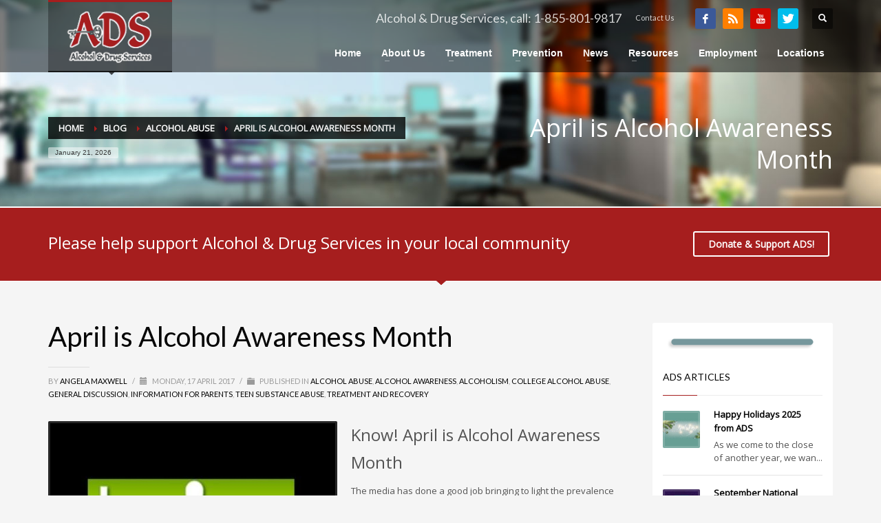

--- FILE ---
content_type: text/html; charset=UTF-8
request_url: https://adsyes.org/general-discussion/april-is-alcohol-awareness-month/
body_size: 16535
content:
<!DOCTYPE html>
<html lang="en">
<head>
<meta charset="UTF-8"/>
<meta name="twitter:widgets:csp" content="on"/>
<link rel="profile" href="http://gmpg.org/xfn/11"/>
<link rel="pingback" href="https://adsyes.org/xmlrpc.php"/>

<title>April is Alcohol Awareness Month &#8211; Alcohol and Drug Services (ADS)</title>
<meta name='robots' content='max-image-preview:large' />
<link rel='dns-prefetch' href='//platform.twitter.com' />
<link rel='dns-prefetch' href='//fonts.googleapis.com' />
<link rel='dns-prefetch' href='//s.w.org' />
<link rel="alternate" type="application/rss+xml" title="Alcohol and Drug Services (ADS) &raquo; Feed" href="https://adsyes.org/feed/" />
<link rel="alternate" type="application/rss+xml" title="Alcohol and Drug Services (ADS) &raquo; Comments Feed" href="https://adsyes.org/comments/feed/" />
<link rel="alternate" type="application/rss+xml" title="Alcohol and Drug Services (ADS) &raquo; April is Alcohol Awareness Month Comments Feed" href="https://adsyes.org/general-discussion/april-is-alcohol-awareness-month/feed/" />
<script type="text/javascript">
window._wpemojiSettings = {"baseUrl":"https:\/\/s.w.org\/images\/core\/emoji\/14.0.0\/72x72\/","ext":".png","svgUrl":"https:\/\/s.w.org\/images\/core\/emoji\/14.0.0\/svg\/","svgExt":".svg","source":{"concatemoji":"https:\/\/adsyes.org\/wp-includes\/js\/wp-emoji-release.min.js?ver=6.0.11"}};
/*! This file is auto-generated */
!function(e,a,t){var n,r,o,i=a.createElement("canvas"),p=i.getContext&&i.getContext("2d");function s(e,t){var a=String.fromCharCode,e=(p.clearRect(0,0,i.width,i.height),p.fillText(a.apply(this,e),0,0),i.toDataURL());return p.clearRect(0,0,i.width,i.height),p.fillText(a.apply(this,t),0,0),e===i.toDataURL()}function c(e){var t=a.createElement("script");t.src=e,t.defer=t.type="text/javascript",a.getElementsByTagName("head")[0].appendChild(t)}for(o=Array("flag","emoji"),t.supports={everything:!0,everythingExceptFlag:!0},r=0;r<o.length;r++)t.supports[o[r]]=function(e){if(!p||!p.fillText)return!1;switch(p.textBaseline="top",p.font="600 32px Arial",e){case"flag":return s([127987,65039,8205,9895,65039],[127987,65039,8203,9895,65039])?!1:!s([55356,56826,55356,56819],[55356,56826,8203,55356,56819])&&!s([55356,57332,56128,56423,56128,56418,56128,56421,56128,56430,56128,56423,56128,56447],[55356,57332,8203,56128,56423,8203,56128,56418,8203,56128,56421,8203,56128,56430,8203,56128,56423,8203,56128,56447]);case"emoji":return!s([129777,127995,8205,129778,127999],[129777,127995,8203,129778,127999])}return!1}(o[r]),t.supports.everything=t.supports.everything&&t.supports[o[r]],"flag"!==o[r]&&(t.supports.everythingExceptFlag=t.supports.everythingExceptFlag&&t.supports[o[r]]);t.supports.everythingExceptFlag=t.supports.everythingExceptFlag&&!t.supports.flag,t.DOMReady=!1,t.readyCallback=function(){t.DOMReady=!0},t.supports.everything||(n=function(){t.readyCallback()},a.addEventListener?(a.addEventListener("DOMContentLoaded",n,!1),e.addEventListener("load",n,!1)):(e.attachEvent("onload",n),a.attachEvent("onreadystatechange",function(){"complete"===a.readyState&&t.readyCallback()})),(e=t.source||{}).concatemoji?c(e.concatemoji):e.wpemoji&&e.twemoji&&(c(e.twemoji),c(e.wpemoji)))}(window,document,window._wpemojiSettings);
</script>
<style type="text/css">
img.wp-smiley,
img.emoji {
	display: inline !important;
	border: none !important;
	box-shadow: none !important;
	height: 1em !important;
	width: 1em !important;
	margin: 0 0.07em !important;
	vertical-align: -0.1em !important;
	background: none !important;
	padding: 0 !important;
}
</style>
	<link rel='stylesheet' id='jquery.bxslider-css'  href='//adsyes.org/wp-content/plugins/testimonials-widget/includes/libraries/testimonials-widget/includes/libraries/bxslider-4/dist/jquery.bxslider.css?ver=6.0.11' type='text/css' media='all' />
<link rel='stylesheet' id='Axl_Testimonials_Widget-css'  href='//adsyes.org/wp-content/plugins/testimonials-widget/includes/libraries/testimonials-widget/assets/css/testimonials-widget.css?ver=6.0.11' type='text/css' media='all' />
<link rel='stylesheet' id='Axl_Testimonials_Widget_Premium-css'  href='//adsyes.org/wp-content/plugins/testimonials-widget/assets/css/testimonials-widget-premium.css?ver=6.0.11' type='text/css' media='all' />
<link rel='stylesheet' id='testimonials-widget-premium-form-css'  href='//adsyes.org/wp-content/plugins/testimonials-widget/assets/css/testimonials-widget-premium-form.css?ver=6.0.11' type='text/css' media='all' />
<link rel='stylesheet' id='zn_all_g_fonts-css'  href='//fonts.googleapis.com/css?family=Nova+Mono%3A%7COpen+Sans%3A%7CLato%3A&#038;ver=6.0.11' type='text/css' media='all' />
<link rel='stylesheet' id='wp-block-library-css'  href='https://adsyes.org/wp-includes/css/dist/block-library/style.min.css?ver=6.0.11' type='text/css' media='all' />
<style id='global-styles-inline-css' type='text/css'>
body{--wp--preset--color--black: #000000;--wp--preset--color--cyan-bluish-gray: #abb8c3;--wp--preset--color--white: #ffffff;--wp--preset--color--pale-pink: #f78da7;--wp--preset--color--vivid-red: #cf2e2e;--wp--preset--color--luminous-vivid-orange: #ff6900;--wp--preset--color--luminous-vivid-amber: #fcb900;--wp--preset--color--light-green-cyan: #7bdcb5;--wp--preset--color--vivid-green-cyan: #00d084;--wp--preset--color--pale-cyan-blue: #8ed1fc;--wp--preset--color--vivid-cyan-blue: #0693e3;--wp--preset--color--vivid-purple: #9b51e0;--wp--preset--gradient--vivid-cyan-blue-to-vivid-purple: linear-gradient(135deg,rgba(6,147,227,1) 0%,rgb(155,81,224) 100%);--wp--preset--gradient--light-green-cyan-to-vivid-green-cyan: linear-gradient(135deg,rgb(122,220,180) 0%,rgb(0,208,130) 100%);--wp--preset--gradient--luminous-vivid-amber-to-luminous-vivid-orange: linear-gradient(135deg,rgba(252,185,0,1) 0%,rgba(255,105,0,1) 100%);--wp--preset--gradient--luminous-vivid-orange-to-vivid-red: linear-gradient(135deg,rgba(255,105,0,1) 0%,rgb(207,46,46) 100%);--wp--preset--gradient--very-light-gray-to-cyan-bluish-gray: linear-gradient(135deg,rgb(238,238,238) 0%,rgb(169,184,195) 100%);--wp--preset--gradient--cool-to-warm-spectrum: linear-gradient(135deg,rgb(74,234,220) 0%,rgb(151,120,209) 20%,rgb(207,42,186) 40%,rgb(238,44,130) 60%,rgb(251,105,98) 80%,rgb(254,248,76) 100%);--wp--preset--gradient--blush-light-purple: linear-gradient(135deg,rgb(255,206,236) 0%,rgb(152,150,240) 100%);--wp--preset--gradient--blush-bordeaux: linear-gradient(135deg,rgb(254,205,165) 0%,rgb(254,45,45) 50%,rgb(107,0,62) 100%);--wp--preset--gradient--luminous-dusk: linear-gradient(135deg,rgb(255,203,112) 0%,rgb(199,81,192) 50%,rgb(65,88,208) 100%);--wp--preset--gradient--pale-ocean: linear-gradient(135deg,rgb(255,245,203) 0%,rgb(182,227,212) 50%,rgb(51,167,181) 100%);--wp--preset--gradient--electric-grass: linear-gradient(135deg,rgb(202,248,128) 0%,rgb(113,206,126) 100%);--wp--preset--gradient--midnight: linear-gradient(135deg,rgb(2,3,129) 0%,rgb(40,116,252) 100%);--wp--preset--duotone--dark-grayscale: url('#wp-duotone-dark-grayscale');--wp--preset--duotone--grayscale: url('#wp-duotone-grayscale');--wp--preset--duotone--purple-yellow: url('#wp-duotone-purple-yellow');--wp--preset--duotone--blue-red: url('#wp-duotone-blue-red');--wp--preset--duotone--midnight: url('#wp-duotone-midnight');--wp--preset--duotone--magenta-yellow: url('#wp-duotone-magenta-yellow');--wp--preset--duotone--purple-green: url('#wp-duotone-purple-green');--wp--preset--duotone--blue-orange: url('#wp-duotone-blue-orange');--wp--preset--font-size--small: 13px;--wp--preset--font-size--medium: 20px;--wp--preset--font-size--large: 36px;--wp--preset--font-size--x-large: 42px;}.has-black-color{color: var(--wp--preset--color--black) !important;}.has-cyan-bluish-gray-color{color: var(--wp--preset--color--cyan-bluish-gray) !important;}.has-white-color{color: var(--wp--preset--color--white) !important;}.has-pale-pink-color{color: var(--wp--preset--color--pale-pink) !important;}.has-vivid-red-color{color: var(--wp--preset--color--vivid-red) !important;}.has-luminous-vivid-orange-color{color: var(--wp--preset--color--luminous-vivid-orange) !important;}.has-luminous-vivid-amber-color{color: var(--wp--preset--color--luminous-vivid-amber) !important;}.has-light-green-cyan-color{color: var(--wp--preset--color--light-green-cyan) !important;}.has-vivid-green-cyan-color{color: var(--wp--preset--color--vivid-green-cyan) !important;}.has-pale-cyan-blue-color{color: var(--wp--preset--color--pale-cyan-blue) !important;}.has-vivid-cyan-blue-color{color: var(--wp--preset--color--vivid-cyan-blue) !important;}.has-vivid-purple-color{color: var(--wp--preset--color--vivid-purple) !important;}.has-black-background-color{background-color: var(--wp--preset--color--black) !important;}.has-cyan-bluish-gray-background-color{background-color: var(--wp--preset--color--cyan-bluish-gray) !important;}.has-white-background-color{background-color: var(--wp--preset--color--white) !important;}.has-pale-pink-background-color{background-color: var(--wp--preset--color--pale-pink) !important;}.has-vivid-red-background-color{background-color: var(--wp--preset--color--vivid-red) !important;}.has-luminous-vivid-orange-background-color{background-color: var(--wp--preset--color--luminous-vivid-orange) !important;}.has-luminous-vivid-amber-background-color{background-color: var(--wp--preset--color--luminous-vivid-amber) !important;}.has-light-green-cyan-background-color{background-color: var(--wp--preset--color--light-green-cyan) !important;}.has-vivid-green-cyan-background-color{background-color: var(--wp--preset--color--vivid-green-cyan) !important;}.has-pale-cyan-blue-background-color{background-color: var(--wp--preset--color--pale-cyan-blue) !important;}.has-vivid-cyan-blue-background-color{background-color: var(--wp--preset--color--vivid-cyan-blue) !important;}.has-vivid-purple-background-color{background-color: var(--wp--preset--color--vivid-purple) !important;}.has-black-border-color{border-color: var(--wp--preset--color--black) !important;}.has-cyan-bluish-gray-border-color{border-color: var(--wp--preset--color--cyan-bluish-gray) !important;}.has-white-border-color{border-color: var(--wp--preset--color--white) !important;}.has-pale-pink-border-color{border-color: var(--wp--preset--color--pale-pink) !important;}.has-vivid-red-border-color{border-color: var(--wp--preset--color--vivid-red) !important;}.has-luminous-vivid-orange-border-color{border-color: var(--wp--preset--color--luminous-vivid-orange) !important;}.has-luminous-vivid-amber-border-color{border-color: var(--wp--preset--color--luminous-vivid-amber) !important;}.has-light-green-cyan-border-color{border-color: var(--wp--preset--color--light-green-cyan) !important;}.has-vivid-green-cyan-border-color{border-color: var(--wp--preset--color--vivid-green-cyan) !important;}.has-pale-cyan-blue-border-color{border-color: var(--wp--preset--color--pale-cyan-blue) !important;}.has-vivid-cyan-blue-border-color{border-color: var(--wp--preset--color--vivid-cyan-blue) !important;}.has-vivid-purple-border-color{border-color: var(--wp--preset--color--vivid-purple) !important;}.has-vivid-cyan-blue-to-vivid-purple-gradient-background{background: var(--wp--preset--gradient--vivid-cyan-blue-to-vivid-purple) !important;}.has-light-green-cyan-to-vivid-green-cyan-gradient-background{background: var(--wp--preset--gradient--light-green-cyan-to-vivid-green-cyan) !important;}.has-luminous-vivid-amber-to-luminous-vivid-orange-gradient-background{background: var(--wp--preset--gradient--luminous-vivid-amber-to-luminous-vivid-orange) !important;}.has-luminous-vivid-orange-to-vivid-red-gradient-background{background: var(--wp--preset--gradient--luminous-vivid-orange-to-vivid-red) !important;}.has-very-light-gray-to-cyan-bluish-gray-gradient-background{background: var(--wp--preset--gradient--very-light-gray-to-cyan-bluish-gray) !important;}.has-cool-to-warm-spectrum-gradient-background{background: var(--wp--preset--gradient--cool-to-warm-spectrum) !important;}.has-blush-light-purple-gradient-background{background: var(--wp--preset--gradient--blush-light-purple) !important;}.has-blush-bordeaux-gradient-background{background: var(--wp--preset--gradient--blush-bordeaux) !important;}.has-luminous-dusk-gradient-background{background: var(--wp--preset--gradient--luminous-dusk) !important;}.has-pale-ocean-gradient-background{background: var(--wp--preset--gradient--pale-ocean) !important;}.has-electric-grass-gradient-background{background: var(--wp--preset--gradient--electric-grass) !important;}.has-midnight-gradient-background{background: var(--wp--preset--gradient--midnight) !important;}.has-small-font-size{font-size: var(--wp--preset--font-size--small) !important;}.has-medium-font-size{font-size: var(--wp--preset--font-size--medium) !important;}.has-large-font-size{font-size: var(--wp--preset--font-size--large) !important;}.has-x-large-font-size{font-size: var(--wp--preset--font-size--x-large) !important;}
</style>
<link rel='stylesheet' id='contact-form-7-css'  href='https://adsyes.org/wp-content/plugins/contact-form-7/includes/css/styles.css?ver=5.7.4' type='text/css' media='all' />
<link rel='stylesheet' id='vfb-pro-css'  href='https://adsyes.org/wp-content/plugins/vfb-pro/public/assets/css/vfb-style.min.css?ver=2015.11.29' type='text/css' media='all' />
<link rel='stylesheet' id='wpProQuiz_front_style-css'  href='https://adsyes.org/wp-content/plugins/wp-pro-quiz/css/wpProQuiz_front.min.css?ver=0.26' type='text/css' media='all' />
<link rel='stylesheet' id='rss-retriever-css'  href='https://adsyes.org/wp-content/plugins/wp-rss-retriever/inc/css/rss-retriever.css?ver=1.6.10' type='text/css' media='all' />
<link rel='stylesheet' id='kallyas-styles-css'  href='https://adsyes.org/wp-content/themes/kallyas/style.css?ver=4.18.1' type='text/css' media='all' />
<link rel='stylesheet' id='th-bootstrap-styles-css'  href='https://adsyes.org/wp-content/themes/kallyas/css/bootstrap.min.css?ver=4.18.1' type='text/css' media='all' />
<link rel='stylesheet' id='th-theme-template-styles-css'  href='https://adsyes.org/wp-content/themes/kallyas/css/template.min.css?ver=4.18.1' type='text/css' media='all' />
<link rel='stylesheet' id='zion-frontend-css'  href='https://adsyes.org/wp-content/themes/kallyas/framework/zion-builder/assets/css/znb_frontend.css?ver=1.0.29' type='text/css' media='all' />
<link rel='stylesheet' id='8245-layout.css-css'  href='//adsyes.org/wp-content/uploads/zion-builder/cache/8245-layout.css?ver=f84147369b236eaf87b0ba5deacdfe2d' type='text/css' media='all' />
<link rel='stylesheet' id='th-theme-print-stylesheet-css'  href='https://adsyes.org/wp-content/themes/kallyas/css/print.css?ver=4.18.1' type='text/css' media='print' />
<link rel='stylesheet' id='th-theme-options-styles-css'  href='//adsyes.org/wp-content/uploads/zn_dynamic.css?ver=1699974933' type='text/css' media='all' />
<link rel='stylesheet' id='really_simple_share_style-css'  href='https://adsyes.org/wp-content/plugins/really-simple-facebook-twitter-share-buttons/style.css?ver=6.0.11' type='text/css' media='all' />
<script type='text/javascript' src='https://platform.twitter.com/widgets.js?ver=6.0.11' id='really_simple_share_twitter-js'></script>
<script type='text/javascript' src='https://adsyes.org/wp-includes/js/jquery/jquery.min.js?ver=3.6.0' id='jquery-core-js'></script>
<script type='text/javascript' src='https://adsyes.org/wp-includes/js/jquery/jquery-migrate.min.js?ver=3.3.2' id='jquery-migrate-js'></script>
<link rel="https://api.w.org/" href="https://adsyes.org/wp-json/" /><link rel="alternate" type="application/json" href="https://adsyes.org/wp-json/wp/v2/posts/8245" /><link rel="EditURI" type="application/rsd+xml" title="RSD" href="https://adsyes.org/xmlrpc.php?rsd" />
<link rel="wlwmanifest" type="application/wlwmanifest+xml" href="https://adsyes.org/wp-includes/wlwmanifest.xml" /> 
<meta name="generator" content="WordPress 6.0.11" />
<link rel="canonical" href="https://adsyes.org/general-discussion/april-is-alcohol-awareness-month/" />
<link rel='shortlink' href='https://adsyes.org/?p=8245' />
<link rel="alternate" type="application/json+oembed" href="https://adsyes.org/wp-json/oembed/1.0/embed?url=https%3A%2F%2Fadsyes.org%2Fgeneral-discussion%2Fapril-is-alcohol-awareness-month%2F" />
<link rel="alternate" type="text/xml+oembed" href="https://adsyes.org/wp-json/oembed/1.0/embed?url=https%3A%2F%2Fadsyes.org%2Fgeneral-discussion%2Fapril-is-alcohol-awareness-month%2F&#038;format=xml" />
<script type="text/javascript">
		  window.___gcfg = {lang: "en"};
		  (function() {
		    var po = document.createElement("script"); po.type = "text/javascript"; po.async = true;
		    po.src = "https://apis.google.com/js/plusone.js";
		    var s = document.getElementsByTagName("script")[0]; s.parentNode.insertBefore(po, s);
		  })();
		</script>	<!--Simple Popup Plugin v4.0 / RH Mods-->
	<script language="javascript" type="text/javascript">
	<!--
	var swin=null;
	function popitup(mypage,w,h,pos,myname,infocus){
	    if (w!=parseInt(w)||w<=0) w=$width;
	    if (h!=parseInt(h)||h<=0) h=$height;
	    if (myname==null){myname="swin"};
	    var myleft = 0;
	    var mytop = 0;
	    if (myleft==0 && mytop==0 && pos!="random"){pos="center"};
	    if (pos=="random"){myleft=(screen.width)?Math.floor(Math.random()*(screen.width-w)):100;mytop=(screen.height)?Math.floor(Math.random()*((screen.height-h)-75)):100;}
	    if (pos=="center"){myleft=(screen.width)?(screen.width-w)/2:100;mytop=(screen.height)?(screen.height-h)/2:100;}
	    settings="width=" + w + ",height=" + h + ",top=" + mytop + ",left=" + myleft + ",scrollbars=yes,location=no,directories=no,status=no,menubar=no,toolbar=no,resizable=no";swin=window.open(mypage,myname,settings);
	    if (infocus==null || infocus=="front"){swin.focus()};
	    return false;
	}
	// -->
	</script>
	<!--/Simple Popup Plugin-->
	<style type="text/css">#wpadminbar #wp-admin-bar-vfbp-toolbar-edit-form > .ab-item:before {content: "\f175";top: 2px;}#wpadminbar #wp-admin-bar-vfbp-admin-toolbar > .ab-item:before {content: "\f175";top: 2px;}</style>		<meta name="theme-color"
			  content="#A61E1E">
				<meta name="viewport" content="width=device-width, initial-scale=1, maximum-scale=1"/>
		
		<!--[if lte IE 8]>
		<script type="text/javascript">
			var $buoop = {
				vs: {i: 10, f: 25, o: 12.1, s: 7, n: 9}
			};

			$buoop.ol = window.onload;

			window.onload = function () {
				try {
					if ($buoop.ol) {
						$buoop.ol()
					}
				}
				catch (e) {
				}

				var e = document.createElement("script");
				e.setAttribute("type", "text/javascript");
				e.setAttribute("src", "https://browser-update.org/update.js");
				document.body.appendChild(e);
			};
		</script>
		<![endif]-->

		<!-- for IE6-8 support of HTML5 elements -->
		<!--[if lt IE 9]>
		<script src="//html5shim.googlecode.com/svn/trunk/html5.js"></script>
		<![endif]-->
		
	<!-- Fallback for animating in viewport -->
	<noscript>
		<style type="text/css" media="screen">
			.zn-animateInViewport {visibility: visible;}
		</style>
	</noscript>
	<!-- Google tag (gtag.js) -->
<script async src="https://www.googletagmanager.com/gtag/js?id=G-NYVPJDCBZ1"></script>
<script>
  window.dataLayer = window.dataLayer || [];
  function gtag(){dataLayer.push(arguments);}
  gtag('js', new Date());

  gtag('config', 'G-NYVPJDCBZ1');
</script>
</head>

<body  class="post-template-default single single-post postid-8245 single-format-standard res1170 kl-follow-menu kl-skin--light" itemscope="itemscope" itemtype="https://schema.org/WebPage" >


<div class="login_register_stuff">
		<div id="register_panel" class="loginbox-popup auth-popup register-popup mfp-hide">
			<div class="inner-container register-panel auth-popup-panel">
				<h3 class="m_title m_title_ext text-custom auth-popup-title" itemprop="alternativeHeadline" >CREATE ACCOUNT</h3>

				<form id="register_form" name="login_form" method="post" class="zn_form_login" action="https://adsyes.org/wp-login.php?action=register">
					<div class="zn_form_login-result"></div>
					<div class="form-group kl-fancy-form ">
						<input type="text" id="reg-username" name="user_login" class="form-control inputbox kl-fancy-form-input kl-fw-input" placeholder="type desired username"/>
						<label class="kl-font-alt kl-fancy-form-label">USERNAME</label>
					</div>
					<div class="form-group kl-fancy-form">
						<input type="text" id="reg-email" name="user_email" class="form-control inputbox kl-fancy-form-input kl-fw-input" placeholder="your-email@website.com"/>
						<label class="kl-font-alt kl-fancy-form-label">EMAIL</label>
					</div>
						<div class="form-group kl-fancy-form">
						<input type="password" id="reg-pass" name="user_password" class="form-control inputbox kl-fancy-form-input kl-fw-input" placeholder="*****"/>
						<label class="kl-font-alt kl-fancy-form-label">PASSWORD</label>
					</div>
					<div class="form-group kl-fancy-form">
						<input type="password" id="reg-pass2" name="user_password2" class="form-control inputbox kl-fancy-form-input kl-fw-input" placeholder="*****"/>
						<label class="kl-font-alt kl-fancy-form-label">CONFIRM PASSWORD</label>
					</div>

					
					
					<div class="form-group">
						<input type="submit" id="signup" name="submit" class="btn zn_sub_button btn-block btn-fullcolor btn-md" value="CREATE MY ACCOUNT"/>
					</div>

					<input type="hidden" value="register" name="zn_form_action"/>
					<input type="hidden" value="zn_do_login" name="action"/>

					<div class="links auth-popup-links">
											</div>
				</form>
			</div>
		</div><!-- end register panel -->
		</div><!-- end login register stuff -->		<div id="fb-root"></div>
		<script>(function (d, s, id) {
			var js, fjs = d.getElementsByTagName(s)[0];
			if (d.getElementById(id)) {return;}
			js = d.createElement(s); js.id = id;
			js.src = "https://connect.facebook.net/en_US/sdk.js#xfbml=1&version=v3.0";
			fjs.parentNode.insertBefore(js, fjs);
		}(document, 'script', 'facebook-jssdk'));</script>
		

<div id="page_wrapper">

<header id="header" class="site-header  style2  header--follow    sticky-resize headerstyle--default site-header--absolute nav-th--light siteheader-classic siteheader-classic-split sheader-sh--light"  >
		<div class="site-header-wrapper sticky-top-area">

		<div class="kl-top-header site-header-main-wrapper clearfix   sh--light">

			<div class="container siteheader-container header--oldstyles">

				<div class="fxb-row fxb-row-col-sm">

										<div class='fxb-col fxb fxb-center-x fxb-center-y fxb-basis-auto fxb-grow-0'>
								<div id="logo-container" class="logo-container  hasHoverMe logosize--contain zn-original-logo">
			<!-- Logo -->
			<h3 class='site-logo logo ' id='logo'><a href='https://adsyes.org/' class='site-logo-anch'><img class="logo-img site-logo-img" src="https://adsyes.org/wp-content/uploads/2013/08/ads-logo-9.gif"  alt="Alcohol and Drug Services (ADS)" title="ADS is a private, non-profit, United Way-funded organization providing addictive disease services to residents of the Piedmont Triad &amp; Central North Carolina."  /></a></h3>			<!-- InfoCard -->
					</div>

							</div>
					
					<div class='fxb-col fxb-basis-auto'>

						

	<div class="separator site-header-separator visible-xs"></div>
	<div class="fxb-row site-header-row site-header-top ">

		<div class='fxb-col fxb fxb-start-x fxb-center-y fxb-basis-auto site-header-col-left site-header-top-left'>
								</div>

		<div class='fxb-col fxb fxb-end-x fxb-center-y fxb-basis-auto site-header-col-right site-header-top-right'>
						<div class="sh-component zn_header_top_nav-wrapper "><span class="headernav-trigger js-toggle-class" data-target=".zn_header_top_nav-wrapper" data-target-class="is-opened"></span><ul id="menu-ads-footer-menu-1" class="zn_header_top_nav topnav topnav-no-sc clearfix"><li class="menu-item menu-item-type-custom menu-item-object-custom menu-item-2563"><a href="https://adsyes.org/contact/"><font size="4">Alcohol &#038; Drug Services, call:  1-855-801-9817</font></a></li>
<li class="menu-item menu-item-type-custom menu-item-object-custom menu-item-2904"><a href="https://adsyes.org/contact/">Contact Us</a></li>
</ul></div><ul class="sh-component social-icons sc--colored topnav navRight topnav-no-hdnav"><li class="topnav-li social-icons-li"><a href="https://www.facebook.com/AlcoholandDrugServicesADS" data-zniconfam="kl-social-icons" data-zn_icon="" target="_blank" class="topnav-item social-icons-item scheader-icon-ue83f" title="Facebook"></a></li><li class="topnav-li social-icons-li"><a href="https://adsyes.org/feed/" data-zniconfam="kl-social-icons" data-zn_icon="" target="_blank" class="topnav-item social-icons-item scheader-icon-ue82d" title="RSS"></a></li><li class="topnav-li social-icons-li"><a href="https://www.youtube.com/c/AlcoholandDrugServicesADSGreensboro/videos" data-zniconfam="kl-social-icons" data-zn_icon="" target="_blank" class="topnav-item social-icons-item scheader-icon-ue830" title="YouTube"></a></li><li class="topnav-li social-icons-li"><a href="https://twitter.com/drug_services" data-zniconfam="kl-social-icons" data-zn_icon="" target="_blank" class="topnav-item social-icons-item scheader-icon-ue82f" title="Twitter"></a></li></ul>
		<div id="search" class="sh-component header-search headsearch--def">

			<a href="#" class="searchBtn header-search-button">
				<span class="glyphicon glyphicon-search kl-icon-white"></span>
			</a>

			<div class="search-container header-search-container">
				
<form id="searchform" class="gensearch__form" action="https://adsyes.org/" method="get">
	<input id="s" name="s" value="" class="inputbox gensearch__input" type="text" placeholder="SEARCH ..." />
	<button type="submit" id="searchsubmit" value="go" class="gensearch__submit glyphicon glyphicon-search"></button>
	</form>			</div>
		</div>

				</div>

	</div><!-- /.site-header-top -->

	<div class="separator site-header-separator visible-xs"></div>


<div class="fxb-row site-header-row site-header-main ">

	<div class='fxb-col fxb fxb-start-x fxb-center-y fxb-basis-auto site-header-col-left site-header-main-left'>
			</div>

	<div class='fxb-col fxb fxb-center-x fxb-center-y fxb-basis-auto site-header-col-center site-header-main-center'>
			</div>

	<div class='fxb-col fxb fxb-end-x fxb-center-y fxb-basis-auto site-header-col-right site-header-main-right'>

		<div class='fxb-col fxb fxb-end-x fxb-center-y fxb-basis-auto site-header-main-right-top'>
								<div class="sh-component main-menu-wrapper" role="navigation" itemscope="itemscope" itemtype="https://schema.org/SiteNavigationElement" >

					<div class="zn-res-menuwrapper">
			<a href="#" class="zn-res-trigger zn-menuBurger zn-menuBurger--3--s zn-menuBurger--anim1 " id="zn-res-trigger">
				<span></span>
				<span></span>
				<span></span>
			</a>
		</div><!-- end responsive menu -->
		<div id="main-menu" class="main-nav mainnav--sidepanel mainnav--active-bg mainnav--pointer-dash nav-mm--light zn_mega_wrapper "><ul id="menu-ads-main-menu" class="main-menu main-menu-nav zn_mega_menu "><li id="menu-item-2177" class="main-menu-item menu-item menu-item-type-post_type menu-item-object-page menu-item-home menu-item-2177  main-menu-item-top  menu-item-even menu-item-depth-0"><a href="https://adsyes.org/" class=" main-menu-link main-menu-link-top"><span>Home</span></a></li>
<li id="menu-item-1835" class="main-menu-item menu-item menu-item-type-post_type menu-item-object-page menu-item-has-children menu-item-1835  main-menu-item-top  menu-item-even menu-item-depth-0"><a href="https://adsyes.org/about/" class=" main-menu-link main-menu-link-top"><span>About Us</span></a>
<ul class="sub-menu clearfix">
	<li id="menu-item-1917" class="main-menu-item menu-item menu-item-type-post_type menu-item-object-page menu-item-1917  main-menu-item-sub  menu-item-odd menu-item-depth-1"><a href="https://adsyes.org/about/" class=" main-menu-link main-menu-link-sub"><span>About ADS</span></a></li>
	<li id="menu-item-10532" class="main-menu-item menu-item menu-item-type-custom menu-item-object-custom menu-item-10532  main-menu-item-sub  menu-item-odd menu-item-depth-1"><a href="/category/ads-job-postings/" class=" main-menu-link main-menu-link-sub"><span>Employment</span></a></li>
	<li id="menu-item-4083" class="main-menu-item menu-item menu-item-type-custom menu-item-object-custom menu-item-4083  main-menu-item-sub  menu-item-odd menu-item-depth-1"><a href="https://adsyes.org/ads-history/" class=" main-menu-link main-menu-link-sub"><span>The History of ADS</span></a></li>
	<li id="menu-item-4400" class="main-menu-item menu-item menu-item-type-post_type menu-item-object-page menu-item-4400  main-menu-item-sub  menu-item-odd menu-item-depth-1"><a href="https://adsyes.org/executive-team/" class=" main-menu-link main-menu-link-sub"><span>Executive Team</span></a></li>
	<li id="menu-item-4023" class="main-menu-item menu-item menu-item-type-post_type menu-item-object-page menu-item-4023  main-menu-item-sub  menu-item-odd menu-item-depth-1"><a href="https://adsyes.org/board-of-directors/" class=" main-menu-link main-menu-link-sub"><span>Board of Directors</span></a></li>
	<li id="menu-item-1939" class="main-menu-item menu-item menu-item-type-post_type menu-item-object-page menu-item-1939  main-menu-item-sub  menu-item-odd menu-item-depth-1"><a href="https://adsyes.org/about/treatment-staff/" class=" main-menu-link main-menu-link-sub"><span>Treatment Staff</span></a></li>
	<li id="menu-item-1940" class="main-menu-item menu-item menu-item-type-post_type menu-item-object-page menu-item-1940  main-menu-item-sub  menu-item-odd menu-item-depth-1"><a href="https://adsyes.org/about/prevention-intervention-staff/" class=" main-menu-link main-menu-link-sub"><span>Prevention Staff</span></a></li>
	<li id="menu-item-1956" class="main-menu-item menu-item menu-item-type-post_type menu-item-object-page menu-item-1956  main-menu-item-sub  menu-item-odd menu-item-depth-1"><a href="https://adsyes.org/about/support-staff/" class=" main-menu-link main-menu-link-sub"><span>Support Staff</span></a></li>
	<li id="menu-item-1966" class="main-menu-item menu-item menu-item-type-post_type menu-item-object-page menu-item-1966  main-menu-item-sub  menu-item-odd menu-item-depth-1"><a href="https://adsyes.org/about/join-our-team/" class=" main-menu-link main-menu-link-sub"><span>Join Our Team</span></a></li>
	<li id="menu-item-1977" class="main-menu-item menu-item menu-item-type-post_type menu-item-object-page menu-item-1977  main-menu-item-sub  menu-item-odd menu-item-depth-1"><a href="https://adsyes.org/partners/" class=" main-menu-link main-menu-link-sub"><span>ADS Partners</span></a></li>
	<li id="menu-item-4081" class="main-menu-item menu-item menu-item-type-post_type menu-item-object-page menu-item-4081  main-menu-item-sub  menu-item-odd menu-item-depth-1"><a href="https://adsyes.org/fundraising-for-ads/" class=" main-menu-link main-menu-link-sub"><span>Fundraising For ADS</span></a></li>
	<li id="menu-item-3598" class="main-menu-item menu-item menu-item-type-custom menu-item-object-custom menu-item-3598  main-menu-item-sub  menu-item-odd menu-item-depth-1"><a href="https://adsyes.org/donate-to-ads/" class=" main-menu-link main-menu-link-sub"><span>Why Donate To ADS?</span></a></li>
</ul>
</li>
<li id="menu-item-1997" class="main-menu-item menu-item menu-item-type-post_type menu-item-object-page menu-item-has-children menu-item-1997  main-menu-item-top  menu-item-even menu-item-depth-0"><a href="https://adsyes.org/treatment-services/" class=" main-menu-link main-menu-link-top"><span>Treatment</span></a>
<ul class="sub-menu clearfix">
	<li id="menu-item-3881" class="main-menu-item menu-item menu-item-type-custom menu-item-object-custom menu-item-3881  main-menu-item-sub  menu-item-odd menu-item-depth-1"><a href="https://adsyes.org/treatment-services/" class=" main-menu-link main-menu-link-sub"><span>Treatment Philosophy</span></a></li>
	<li id="menu-item-2010" class="main-menu-item menu-item menu-item-type-post_type menu-item-object-page menu-item-2010  main-menu-item-sub  menu-item-odd menu-item-depth-1"><a href="https://adsyes.org/treatment-services/programs/" class=" main-menu-link main-menu-link-sub"><span>Treatment Programs</span></a></li>
	<li id="menu-item-3739" class="main-menu-item menu-item menu-item-type-custom menu-item-object-custom menu-item-3739  main-menu-item-sub  menu-item-odd menu-item-depth-1"><a href="https://adsyes.org/basic-outpatient-counseling/" class=" main-menu-link main-menu-link-sub"><span>Basic Outpatient Counseling</span></a></li>
	<li id="menu-item-3738" class="main-menu-item menu-item menu-item-type-custom menu-item-object-custom menu-item-3738  main-menu-item-sub  menu-item-odd menu-item-depth-1"><a href="https://adsyes.org/intensive-outpatient-program/" class=" main-menu-link main-menu-link-sub"><span>Intensive Outpatient (IOP)</span></a></li>
	<li id="menu-item-3015" class="main-menu-item menu-item menu-item-type-post_type menu-item-object-page menu-item-3015  main-menu-item-sub  menu-item-odd menu-item-depth-1"><a href="https://adsyes.org/treatment-services/opioid-treatment/" class=" main-menu-link main-menu-link-sub"><span>Opioid Treatment</span></a></li>
	<li id="menu-item-13401" class="main-menu-item menu-item menu-item-type-post_type menu-item-object-page menu-item-13401  main-menu-item-sub  menu-item-odd menu-item-depth-1"><a href="https://adsyes.org/insurance-coverage/" class=" main-menu-link main-menu-link-sub"><span>Network Insurance Plans</span></a></li>
	<li id="menu-item-2009" class="main-menu-item menu-item menu-item-type-post_type menu-item-object-page menu-item-2009  main-menu-item-sub  menu-item-odd menu-item-depth-1"><a href="https://adsyes.org/treatment-services/what-to-expect/" class=" main-menu-link main-menu-link-sub"><span>What To Expect</span></a></li>
	<li id="menu-item-2026" class="main-menu-item menu-item menu-item-type-post_type menu-item-object-page menu-item-2026  main-menu-item-sub  menu-item-odd menu-item-depth-1"><a href="https://adsyes.org/treatment-services/faqs/" class=" main-menu-link main-menu-link-sub"><span>FAQs</span></a></li>
</ul>
</li>
<li id="menu-item-2038" class="main-menu-item menu-item menu-item-type-post_type menu-item-object-page menu-item-has-children menu-item-2038  main-menu-item-top  menu-item-even menu-item-depth-0"><a href="https://adsyes.org/prevention-services/" class=" main-menu-link main-menu-link-top"><span>Prevention</span></a>
<ul class="sub-menu clearfix">
	<li id="menu-item-3870" class="main-menu-item menu-item menu-item-type-custom menu-item-object-custom menu-item-3870  main-menu-item-sub  menu-item-odd menu-item-depth-1"><a href="https://adsyes.org/prevention-services/" class=" main-menu-link main-menu-link-sub"><span>Prevention Overview &#038; Services</span></a></li>
	<li id="menu-item-10393" class="main-menu-item menu-item menu-item-type-custom menu-item-object-custom menu-item-10393  main-menu-item-sub  menu-item-odd menu-item-depth-1"><a href="/prevention-overview-and-services-parents/" class=" main-menu-link main-menu-link-sub"><span>For Parents</span></a></li>
	<li id="menu-item-10197" class="main-menu-item menu-item menu-item-type-post_type menu-item-object-page menu-item-10197  main-menu-item-sub  menu-item-odd menu-item-depth-1"><a href="https://adsyes.org/healthy-guilford-coalition/" class=" main-menu-link main-menu-link-sub"><span>Healthy Guilford Coalition</span></a></li>
	<li id="menu-item-2053" class="main-menu-item menu-item menu-item-type-post_type menu-item-object-page menu-item-2053  main-menu-item-sub  menu-item-odd menu-item-depth-1"><a href="https://adsyes.org/prevention-services/programs/" class=" main-menu-link main-menu-link-sub"><span>Prevention Programs</span></a></li>
	<li id="menu-item-4868" class="main-menu-item menu-item menu-item-type-post_type menu-item-object-page menu-item-4868  main-menu-item-sub  menu-item-odd menu-item-depth-1"><a href="https://adsyes.org/curriculum-topics/" class=" main-menu-link main-menu-link-sub"><span>Curriculum Topics</span></a></li>
	<li id="menu-item-4656" class="main-menu-item menu-item menu-item-type-post_type menu-item-object-page menu-item-4656  main-menu-item-sub  menu-item-odd menu-item-depth-1"><a href="https://adsyes.org/request-an-ads-presentation/" class=" main-menu-link main-menu-link-sub"><span>Request A Presentation</span></a></li>
	<li id="menu-item-2062" class="main-menu-item menu-item menu-item-type-post_type menu-item-object-page menu-item-2062  main-menu-item-sub  menu-item-odd menu-item-depth-1"><a href="https://adsyes.org/prevention-services/faqs/" class=" main-menu-link main-menu-link-sub"><span>FAQs</span></a></li>
</ul>
</li>
<li id="menu-item-3286" class="main-menu-item menu-item menu-item-type-custom menu-item-object-custom menu-item-has-children menu-item-3286  main-menu-item-top  menu-item-even menu-item-depth-0"><a href="https://adsyes.org/alcohol-and-drug-news/" class=" main-menu-link main-menu-link-top"><span>News</span></a>
<ul class="sub-menu clearfix">
	<li id="menu-item-3871" class="main-menu-item menu-item menu-item-type-custom menu-item-object-custom menu-item-3871  main-menu-item-sub  menu-item-odd menu-item-depth-1"><a href="https://adsyes.org/alcohol-and-drug-news/" class=" main-menu-link main-menu-link-sub"><span>News Articles</span></a></li>
	<li id="menu-item-3448" class="main-menu-item menu-item menu-item-type-custom menu-item-object-custom menu-item-3448  main-menu-item-sub  menu-item-odd menu-item-depth-1"><a href="https://adsyes.org/blog/" class=" main-menu-link main-menu-link-sub"><span>ADS Blog (Staff Articles)</span></a></li>
</ul>
</li>
<li id="menu-item-7635" class="main-menu-item menu-item menu-item-type-custom menu-item-object-custom menu-item-has-children menu-item-7635  main-menu-item-top  menu-item-even menu-item-depth-0"><a href="/resources/links/" class=" main-menu-link main-menu-link-top"><span>Resources</span></a>
<ul class="sub-menu clearfix">
	<li id="menu-item-4413" class="main-menu-item menu-item menu-item-type-post_type menu-item-object-page menu-item-4413  main-menu-item-sub  menu-item-odd menu-item-depth-1"><a href="https://adsyes.org/drugs-of-abuse/" class=" main-menu-link main-menu-link-sub"><span>Drugs of Abuse</span></a></li>
	<li id="menu-item-6577" class="main-menu-item menu-item menu-item-type-post_type menu-item-object-page menu-item-6577  main-menu-item-sub  menu-item-odd menu-item-depth-1"><a href="https://adsyes.org/methadone/" class=" main-menu-link main-menu-link-sub"><span>Methadone</span></a></li>
	<li id="menu-item-6601" class="main-menu-item menu-item menu-item-type-post_type menu-item-object-page menu-item-6601  main-menu-item-sub  menu-item-odd menu-item-depth-1"><a href="https://adsyes.org/suboxone/" class=" main-menu-link main-menu-link-sub"><span>Buprenorphine</span></a></li>
	<li id="menu-item-5637" class="main-menu-item menu-item menu-item-type-post_type menu-item-object-page menu-item-5637  main-menu-item-sub  menu-item-odd menu-item-depth-1"><a href="https://adsyes.org/prevent-opioid-overdose/" class=" main-menu-link main-menu-link-sub"><span>Opioid Overdose Kits</span></a></li>
	<li id="menu-item-5917" class="main-menu-item menu-item menu-item-type-post_type menu-item-object-page menu-item-5917  main-menu-item-sub  menu-item-odd menu-item-depth-1"><a href="https://adsyes.org/methadone-dosage/" class=" main-menu-link main-menu-link-sub"><span>Methadone Dosage</span></a></li>
	<li id="menu-item-5680" class="main-menu-item menu-item menu-item-type-post_type menu-item-object-page menu-item-5680  main-menu-item-sub  menu-item-odd menu-item-depth-1"><a href="https://adsyes.org/methadone-program-handbook/" class=" main-menu-link main-menu-link-sub"><span>Methadone Handbook</span></a></li>
	<li id="menu-item-2093" class="main-menu-item menu-item menu-item-type-post_type menu-item-object-page menu-item-2093  main-menu-item-sub  menu-item-odd menu-item-depth-1"><a href="https://adsyes.org/resources/links/" class=" main-menu-link main-menu-link-sub"><span>Internet Resource Links</span></a></li>
	<li id="menu-item-3872" class="main-menu-item menu-item menu-item-type-custom menu-item-object-custom menu-item-3872  main-menu-item-sub  menu-item-odd menu-item-depth-1"><a href="https://adsyes.org/resources/" class=" main-menu-link main-menu-link-sub"><span>Local Community Resources</span></a></li>
	<li id="menu-item-3449" class="main-menu-item menu-item menu-item-type-custom menu-item-object-custom menu-item-3449  main-menu-item-sub  menu-item-odd menu-item-depth-1"><a href="https://adsyes.org/alcohol-and-drug-online-assessment/" class=" main-menu-link main-menu-link-sub"><span>ASSESSMENT &#8211; Alcohol/Drug</span></a></li>
	<li id="menu-item-7685" class="main-menu-item menu-item menu-item-type-post_type menu-item-object-page menu-item-7685  main-menu-item-sub  menu-item-odd menu-item-depth-1"><a href="https://adsyes.org/anxiety-assessment/" class=" main-menu-link main-menu-link-sub"><span>ASSESSMENT &#8211; Anxiety</span></a></li>
	<li id="menu-item-7630" class="main-menu-item menu-item menu-item-type-post_type menu-item-object-page menu-item-7630  main-menu-item-sub  menu-item-odd menu-item-depth-1"><a href="https://adsyes.org/depression-assessment/" class=" main-menu-link main-menu-link-sub"><span>ASSESSMENT &#8211; Depression</span></a></li>
	<li id="menu-item-3450" class="main-menu-item menu-item menu-item-type-custom menu-item-object-custom menu-item-3450  main-menu-item-sub  menu-item-odd menu-item-depth-1"><a href="https://adsyes.org/online-alcohol-drug-screening/" class=" main-menu-link main-menu-link-sub"><span>Request A Counselor Callback</span></a></li>
	<li id="menu-item-5374" class="main-menu-item menu-item menu-item-type-post_type menu-item-object-page menu-item-5374  main-menu-item-sub  menu-item-odd menu-item-depth-1"><a href="https://adsyes.org/addiction-recovery-video-gallery/" class=" main-menu-link main-menu-link-sub"><span>VIDEOS &#8211; Addiction/Recovery</span></a></li>
</ul>
</li>
<li id="menu-item-10533" class="main-menu-item menu-item menu-item-type-custom menu-item-object-custom menu-item-10533  main-menu-item-top  menu-item-even menu-item-depth-0"><a href="/category/ads-job-postings/" class=" main-menu-link main-menu-link-top"><span>Employment</span></a></li>
<li id="menu-item-2197" class="main-menu-item menu-item menu-item-type-post_type menu-item-object-page menu-item-2197  main-menu-item-top  menu-item-even menu-item-depth-0"><a href="https://adsyes.org/locations/" class=" main-menu-link main-menu-link-top"><span>Locations</span></a></li>
</ul></div>		</div>
		<!-- end main_menu -->
				</div>

		
	</div>

</div><!-- /.site-header-main -->


					</div>
				</div>
							</div><!-- /.siteheader-container -->
		</div><!-- /.site-header-main-wrapper -->

	</div><!-- /.site-header-wrapper -->
	</header>
<div class="zn_pb_wrapper clearfix zn_sortable_content" data-droplevel="0"><div id="page_header" class="page-subheader page-subheader--custom site-subheader-cst uh_ads_header_-_no_shadow eluidf7bec358  psubhead-stheader--absolute sh-tcolor--light">

    <div class="bgback"></div>

    
    <div class="th-sparkles"></div>

    <!-- DEFAULT HEADER STYLE -->
    <div class="ph-content-wrap">
        <div class="ph-content-v-center">
            <div>
                <div class="container">
                    <div class="row">
                                                <div class="col-sm-6">
                            <ul vocab="http://schema.org/" typeof="BreadcrumbList" class="breadcrumbs fixclear bread-style--black"><li property="itemListElement" typeof="ListItem"><a property="item" typeof="WebPage" href="https://adsyes.org"><span property="name">Home</span></a><meta property="position" content="1"></li><li property="itemListElement" typeof="ListItem"><a property="item" typeof="WebPage" title="Blog" href="https://adsyes.org/blog/"><span property="name">Blog</span></a><meta property="position" content="2"></li><li property="itemListElement" typeof="ListItem"><a property="item" typeof="WebPage" href="https://adsyes.org/category/alcohol-abuse/"><span property="name">Alcohol Abuse</span></a><meta property="position" content="3"></li><li>April is Alcohol Awareness Month</li></ul><span id="current-date" class="subheader-currentdate hidden-xs">January 21, 2026</span>                            <div class="clearfix"></div>
                        </div>
                        
                                                <div class="col-sm-6">
                            <div class="subheader-titles">
                                <h2 class="subheader-maintitle" itemprop="headline" >April is Alcohol Awareness Month</h2>                            </div>
                        </div>
                                            </div>
                    <!-- end row -->
                </div>
            </div>
        </div>
    </div>
    <div class="zn_header_bottom_style"></div></div>
<div class="action_box eluidada862fa  actionbox--light style1" data-arrowpos="center" ><div class="action_box_inner action_box-inner"><div class="action_box_content action_box-content"><div class="ac-content-text action_box-text"><h4 class="text action_box-title" itemprop="headline" >Please help support Alcohol & Drug Services in your local community</h4></div><div class="ac-buttons action_box-buttons"><a href="/paypal-donation/"  class="btn ac-btn action_box-button action_box-button-first btn-lined"  target="_blank" rel="noopener" itemprop="url" >Donate & Support ADS!</a></div></div></div></div>		<section class="zn_section eluida378f159     section-sidemargins    section--no " id="eluida378f159"  >

			
			<div class="zn_section_size container zn-section-height--auto zn-section-content_algn--top ">

				<div class="row ">
					
		<div class="eluiddd837f9c            col-sm-9 col-sm-9   znColumnElement"  id="eluiddd837f9c" >

			
			<div class="znColumnElement-innerWrapper-eluiddd837f9c znColumnElement-innerWrapper znColumnElement-innerWrapper--valign-top znColumnElement-innerWrapper--halign-left " >

				<div class="znColumnElement-innerContent">					<div class="zn_post_content_elemenent eluid8ea82de9 " ><div id="post-8245" class="kl-single-layout--classic post-8245 post type-post status-publish format-standard has-post-thumbnail hentry category-alcohol-abuse category-alcohol-awareness category-alcoholism category-college-alcohol-abuse category-general-discussion category-information-for-parents category-teen-substance-abuse category-treatment-and-recovery tag-alcohol-awareness-month tag-alcohol-education">

    
    <div class="itemView clearfix eBlog kl-blog kl-blog-list-wrapper kl-blog--style-light ">

        <h1 class="page-title kl-blog-post-title entry-title" itemprop="headline" >April is Alcohol Awareness Month</h1><div class="kl-blog-post" itemscope="itemscope" itemtype="https://schema.org/Blog" >

    <div class="itemHeader kl-blog-post-header">
    <div class="post_details kl-blog-post-details kl-font-alt">
        <span class="itemAuthor kl-blog-post-details-author vcard author"  itemprop="author" itemscope="itemscope" itemtype="https://schema.org/Person" >
	by	<span class="fn">
		<a class=" kl-blog-post-author-link" href="https://adsyes.org/author/angela/">
			Angela Maxwell		</a>
	</span>
</span>
        <span class="infSep kl-blog-post-details-sep "> / </span>
        <span class="itemDateCreated kl-blog-post-date" itemprop="datePublished" >
	<span class="kl-blog-post-date-icon glyphicon glyphicon-calendar"></span>
	<span class="updated">
		Monday, 17 April 2017	</span>
</span>
        <span class="infSep kl-blog-post-details-sep"> / </span>
        <span class="itemCategory kl-blog-post-category">
    <span class="kl-blog-post-category-icon glyphicon glyphicon-folder-close"></span>
    Published in </span>
<a href="https://adsyes.org/category/alcohol-abuse/" rel="category tag">Alcohol Abuse</a>, <a href="https://adsyes.org/category/alcohol-awareness/" rel="category tag">Alcohol Awareness</a>, <a href="https://adsyes.org/category/alcoholism/" rel="category tag">Alcoholism</a>, <a href="https://adsyes.org/category/college-alcohol-abuse/" rel="category tag">College Alcohol Abuse</a>, <a href="https://adsyes.org/category/general-discussion/" rel="category tag">General Discussion</a>, <a href="https://adsyes.org/category/information-for-parents/" rel="category tag">Information for Parents</a>, <a href="https://adsyes.org/category/teen-substance-abuse/" rel="category tag">Teen Substance Abuse</a>, <a href="https://adsyes.org/category/treatment-and-recovery/" rel="category tag">Treatment and Recovery</a>    </div>
</div>
<!-- end itemheader -->
<div class="itemBody kl-blog-post-body kl-blog-cols-1" itemprop="text" >
    <!-- Blog Image -->
    <a data-lightbox="image" href="https://adsyes.org/wp-content/uploads/2017/04/know.jpg" class="hoverBorder pull-left kl-blog-post-img kl-blog-post--default-view" ><img src="https://adsyes.org/wp-content/uploads/2017/04/know-420x280_c.jpg" width="420" height="280" alt="" title="know"/></a>    <!-- Blog Content -->
    <h3>Know! April is Alcohol Awareness Month</h3>
<p>The media has done a good job bringing to light the prevalence and severity of the use of heroin, prescription drugs and marijuana among our nation’s youth. But what about alcohol? We don’t hear much about it in the news anymore. Is underage drinking still that widespread? And c’mon, is it really that big of a deal? YES and YES.</p>
<p>Alcohol remains the number one drug of choice among youth, and excessive drinking continues to lead to more than 4,300 adolescent deaths each year.</p>
<p>The good news is that overall, underage drinking has declined. The <em>2016 Monitoring the Future Survey</em> found that 7% of 8th graders, 20% of 10th graders and 33% of 12th graders had consumed alcohol within the past 30 days – all down from past years. Similarly, when it comes to binge drinking (defined as five or more drinks in a row by males or four or more drinks in a row by females), it has also decreased, with 3% of 8th graders, 10% of 10th graders and 16% of 12th graders reporting recent binge drinking. However, anytime young people are drinking alcohol, it is a problem. Furthermore, the <em>2015 Youth Risk Behavior Survey</em> showed that 8% of high school students admitted to getting behind the wheel after drinking and 20% said they rode in a car with a driver who had been drinking.</p>
<p>Car accidents are the leading cause of death for adolescents. And stepping into a car as either an impaired driver or as the passenger of an impaired driver can be a fatal mistake.</p>
<p>The hazards of underage drinking include a long list of risks and should never be taken lightly. According to the Centers for Disease Control and Prevention, youth who drink alcohol are more likely to experience:</p>
<ul>
<li>School Problems &#8211; missing school and poor or failing grades</li>
<li>Social problems &#8211; fighting and loss of interest in extracurricular activities</li>
<li>Legal problems &#8211; from impaired driving or physically hurting someone while under the influence</li>
<li>Physical problems &#8211; hangovers and illnesses</li>
<li>Disruption of normal growth and sexual development</li>
<li>Changes in brain development &#8211; some that may have lifelong effects, including memory issues</li>
<li>Unwanted, unplanned and unprotected sexual activity</li>
<li>Abuse of other drugs</li>
<li>Physical and sexual assault</li>
<li>Increased risk for suicide and homicide</li>
<li>Unintentional alcohol-related injuries and fatalities &#8211; due to burns, falls, drowning and alcohol poisoning (in addition to car crashes)</li>
</ul>
<p>There are also certain times and circumstances in our children’s lives where they may be at greater likelihood for underage drinking. When youth transition into middle school or high school, or acquire a driver’s license &#8211; these are especially risky times for teen alcohol use. Youth with conduct problems, depression or other emotional issues; anyone with a family history of alcoholism; young people whose friends drink or are involved in other deviant activities &#8211; are all at increased risk for the onset of teen drinking.</p>
<p>It is also important to keep in mind that young people who begin drinking before the age of 15 are six times more likely to develop alcoholism or have problems with alcohol later in life, compared to those who wait until turning 21. With this in mind, the importance of delaying drinking is immense. In the following tip we will share some ideas to assist you in keeping your child alcohol-free.</p>
<p>Sources: <a href="http://click.icptrack.com/icp/relay.php?r=11292579&amp;msgid=447687&amp;act=ERCA&amp;c=918858&amp;destination=https%3A%2F%2Fwww.cdc.gov%2Falcohol%2Ffact-sheets%2Funderage-drinking.htm">Centers for Disease Control and Prevention: Alcohol Fact Sheets &#8211; Underage Drinking</a>. <a href="http://click.icptrack.com/icp/relay.php?r=11292579&amp;msgid=447687&amp;act=ERCA&amp;c=918858&amp;destination=http%3A%2F%2Fwww.monitoringthefuture.org%2F">2016 Monitoring the Future Survey</a>. <a href="http://click.icptrack.com/icp/relay.php?r=11292579&amp;msgid=447687&amp;act=ERCA&amp;c=918858&amp;destination=https%3A%2F%2Fwww.cdc.gov%2Fhealthyyouth%2Fdata%2Fyrbs%2Findex.htm">2015 Youth Risk Behavior Survey.</a></p>
<div style="min-height:33px;" class="really_simple_share really_simple_share_button robots-nocontent snap_nopreview"><div class="really_simple_share_facebook_like" style="width:100px;"><iframe src="//www.facebook.com/plugins/like.php?href=https%3A%2F%2Fadsyes.org%2Fgeneral-discussion%2Fapril-is-alcohol-awareness-month%2F&amp;send=false&amp;layout=button_count&amp;width=100&amp;show_faces=false&amp;action=like&amp;colorscheme=light&amp;height=27&amp;locale=en_US&appId=117990402210689" 
							scrolling="no" frameborder="0" style="border:none; overflow:hidden; width:100px; height:27px;" allowTransparency="true"></iframe></div><div class="really_simple_share_twitter" style="width:100px;"><a href="https://twitter.com/share" class="twitter-share-button" data-count="horizontal"  data-text="April is Alcohol Awareness Month" data-url="https://adsyes.org/general-discussion/april-is-alcohol-awareness-month/"  data-via=""  ></a></div><div class="really_simple_share_google1" style="width:80px;"><div class="g-plusone" data-size="medium" data-href="https://adsyes.org/general-discussion/april-is-alcohol-awareness-month/" ></div></div><div class="really_simple_share_email" style="width:60px;"><a href="mailto:?subject=April%20is%20Alcohol%20Awareness%20Month&amp;body=April%20is%20Alcohol%20Awareness%20Month%20-%20https%3A%2F%2Fadsyes.org%2Fgeneral-discussion%2Fapril-is-alcohol-awareness-month%2F"><img src="https://adsyes.org/wp-content/plugins/really-simple-facebook-twitter-share-buttons/images/email.png" alt="Email" title="Email" /> </a></div></div>
		<div style="clear:both;"></div>
</div>
<!-- end item body -->
<div class="clearfix"></div>
    <!-- TAGS -->
    <div class="itemTagsBlock kl-blog-post-tags kl-font-alt">
        <span class="kl-blog-post-tags-text">Tagged under:</span>
        <a class="kl-blog-tag" href="https://adsyes.org/tag/alcohol-awareness-month/" rel="tag">Alcohol Awareness Month</a>, <a class="kl-blog-tag" href="https://adsyes.org/tag/alcohol-education/" rel="tag">Alcohol Education</a>        <div class="clearfix"></div>
    </div><!-- end tags blocks -->
    <div class="clearfix"></div>
	<div class="post-author kl-blog-post-author">
		<div class="author-avatar kl-blog-post-author-avatar">
					</div>
		<div class="author-details kl-blog-post-author-details">
			<h4 class="kl-blog-post-author-title" itemprop="author" itemscope="itemscope" itemtype="https://schema.org/Person" >About <span class="author vcard" rel="author">Angela Maxwell</span></h4>
					</div>
	</div>
	<div class="clearfix"></div>
	    <div class="related-articles kl-blog-related">

        <h3 class="rta-title kl-blog-related-title" itemprop="headline" >What you can read next</h3>

        <div class="row kl-blog-related-row">
            <div class="col-sm-4">
    <div class="rta-post kl-blog-related-post">
        <a class="kl-blog-related-post-link" href="https://adsyes.org/addiction-recovery/creative-solutions-to-addiction-problems/">
                    <img class="kl-blog-related-post-img" src="https://adsyes.org/wp-content/uploads/2014/07/creative-solutions-370x240_c.jpg" width="370" height="240" alt="" title="creative-solutions"/></a>        <h5 class="kl-blog-related-post-title"><a class="kl-blog-related-post-title-link" href="https://adsyes.org/addiction-recovery/creative-solutions-to-addiction-problems/">Creative Solutions to Addiction Problems</a></h5>
    </div>
</div>
<div class="col-sm-4">
    <div class="rta-post kl-blog-related-post">
        <a class="kl-blog-related-post-link" href="https://adsyes.org/information-for-parents/study-shows-marijuana-negatively-affects-driving-performance/">
                    <img class="kl-blog-related-post-img" src="https://adsyes.org/wp-content/uploads/2015/08/NIDA-cannabis-370x240_c.jpg" width="370" height="240" alt="" title="NIDA-cannabis"/></a>        <h5 class="kl-blog-related-post-title"><a class="kl-blog-related-post-title-link" href="https://adsyes.org/information-for-parents/study-shows-marijuana-negatively-affects-driving-performance/">Study Shows Marijuana Negatively Affects Driving Performance</a></h5>
    </div>
</div>
<div class="col-sm-4">
    <div class="rta-post kl-blog-related-post">
        <a class="kl-blog-related-post-link" href="https://adsyes.org/general-discussion/national-alcohol-awareness-month/">
                    <img class="kl-blog-related-post-img" src="https://adsyes.org/wp-content/uploads/2025/04/alcohol-awareness-370x240_c.jpg" width="370" height="240" alt="" title="alcohol awareness"/></a>        <h5 class="kl-blog-related-post-title"><a class="kl-blog-related-post-title-link" href="https://adsyes.org/general-discussion/national-alcohol-awareness-month/">National Alcohol Awareness Month</a></h5>
    </div>
</div>
        </div>

    </div>
    
</div><!-- /.kl-blog-post -->
    </div>
    <!-- End Item Layout -->
</div>
</div>				</div>
			</div>

			
		</div>
	
		<div class="eluidefd537fe            col-sm-3 col-sm-3   znColumnElement"  id="eluidefd537fe" >

			
			<div class="znColumnElement-innerWrapper-eluidefd537fe znColumnElement-innerWrapper znColumnElement-innerWrapper--valign-top znColumnElement-innerWrapper--halign-left " >

				<div class="znColumnElement-innerContent">					
		<div id="sidebar-widget-eluid4f78c61e" class="sidebar zn_sidebar eluid4f78c61e  kl-sidebar--light element-scheme--light " ><div id="block-8" class="widget zn-sidebar-widget widget_block"><center><img src="https://adsyes.org/wp-content/uploads/2013/08/border3.gif" border="0"></center></div>			<div id="recent-posts-8" class="widget zn-sidebar-widget widget_recent_entries">			<div class="latest_posts-wgt">			<h3 class="widgettitle zn-sidebar-widget-title title">ADS Articles</h3>			<ul class="posts latest_posts-wgt-posts">
									<li class="lp-post latest_posts-wgt-post">
						<a href="https://adsyes.org/general-discussion/happy-holidays-2025-from-ads/" class="hoverBorder pull-left latest_posts-wgt-thumb"><img width="54" height="54" src="https://adsyes.org/wp-content/uploads/2025/12/pic32m-150x150.jpg" class="attachment-54x54 size-54x54 wp-post-image" alt="" loading="lazy" /></a>						<h4 class="title latest_posts-wgt-title" itemprop="headline" >
							<a href="https://adsyes.org/general-discussion/happy-holidays-2025-from-ads/" class="latest_posts-wgt-title-link" title="Happy Holidays 2025 from ADS">
							Happy Holidays 2025 from ADS							</a></h4>
													<div class="text latest_posts-wgt-text">As we come to the close of another year, we wan...</div>
																	</li>
									<li class="lp-post latest_posts-wgt-post">
						<a href="https://adsyes.org/general-discussion/september-national-suicide-prevention/" class="hoverBorder pull-left latest_posts-wgt-thumb"><img width="54" height="54" src="https://adsyes.org/wp-content/uploads/2025/09/suic-1-150x150.jpg" class="attachment-54x54 size-54x54 wp-post-image" alt="" loading="lazy" /></a>						<h4 class="title latest_posts-wgt-title" itemprop="headline" >
							<a href="https://adsyes.org/general-discussion/september-national-suicide-prevention/" class="latest_posts-wgt-title-link" title="September National Suicide Prevention">
							September National Suicide Prevention							</a></h4>
													<div class="text latest_posts-wgt-text">National Suicide Prevention Awareness Month, he...</div>
																	</li>
									<li class="lp-post latest_posts-wgt-post">
						<a href="https://adsyes.org/general-discussion/july-is-uv-safety-month/" class="hoverBorder pull-left latest_posts-wgt-thumb"><img width="54" height="54" src="https://adsyes.org/wp-content/uploads/2025/07/UV-Safety-a-150x150.jpg" class="attachment-54x54 size-54x54 wp-post-image" alt="" loading="lazy" /></a>						<h4 class="title latest_posts-wgt-title" itemprop="headline" >
							<a href="https://adsyes.org/general-discussion/july-is-uv-safety-month/" class="latest_posts-wgt-title-link" title="July is UV Safety Month">
							July is UV Safety Month							</a></h4>
													<div class="text latest_posts-wgt-text">UV Safety Month is observed every July to raise...</div>
																	</li>
									<li class="lp-post latest_posts-wgt-post">
						<a href="https://adsyes.org/addiction-recovery/prevent-relapse-in-opioid-use-disorder/" class="hoverBorder pull-left latest_posts-wgt-thumb"><img width="54" height="54" src="https://adsyes.org/wp-content/uploads/2025/06/data-pic-150x150.jpg" class="attachment-54x54 size-54x54 wp-post-image" alt="" loading="lazy" /></a>						<h4 class="title latest_posts-wgt-title" itemprop="headline" >
							<a href="https://adsyes.org/addiction-recovery/prevent-relapse-in-opioid-use-disorder/" class="latest_posts-wgt-title-link" title="Prevent Relapse in Opioid Use Disorder">
							Prevent Relapse in Opioid Use Disorder							</a></h4>
													<div class="text latest_posts-wgt-text">I’m excited to inform you that ADS has been sel...</div>
																	</li>
									<li class="lp-post latest_posts-wgt-post">
						<a href="https://adsyes.org/general-discussion/may-is-mental-health-awareness-month-2/" class="hoverBorder pull-left latest_posts-wgt-thumb"><img width="54" height="54" src="https://adsyes.org/wp-content/uploads/2025/05/May-Mental-Health-Month-150x150.jpg" class="attachment-54x54 size-54x54 wp-post-image" alt="" loading="lazy" /></a>						<h4 class="title latest_posts-wgt-title" itemprop="headline" >
							<a href="https://adsyes.org/general-discussion/may-is-mental-health-awareness-month-2/" class="latest_posts-wgt-title-link" title="May Is Mental Health Awareness Month">
							May Is Mental Health Awareness Month							</a></h4>
													<div class="text latest_posts-wgt-text">Mental Health Awareness Month is observed every...</div>
																	</li>
									<li class="lp-post latest_posts-wgt-post">
						<a href="https://adsyes.org/general-discussion/national-alcohol-awareness-month/" class="hoverBorder pull-left latest_posts-wgt-thumb"><img width="54" height="54" src="https://adsyes.org/wp-content/uploads/2025/04/alcohol-awareness-150x150.jpg" class="attachment-54x54 size-54x54 wp-post-image" alt="" loading="lazy" /></a>						<h4 class="title latest_posts-wgt-title" itemprop="headline" >
							<a href="https://adsyes.org/general-discussion/national-alcohol-awareness-month/" class="latest_posts-wgt-title-link" title="National Alcohol Awareness Month">
							National Alcohol Awareness Month							</a></h4>
													<div class="text latest_posts-wgt-text">Alcohol Awareness Month, established in 1987 by...</div>
																	</li>
							</ul>
			</div>			</div>			<div id="text-84" class="widget zn-sidebar-widget widget_text">			<div class="textwidget"><center><img src="https://adsyes.org/wp-content/uploads/2013/08/border3.gif" border="0"></center></div>
		</div><div id="categories-4" class="widget zn-sidebar-widget widget_categories"><h3 class="widgettitle zn-sidebar-widget-title title">Article Categories</h3><select  name='cat' id='cat' class='postform' >
	<option value='-1'>Select Category</option>
	<option class="level-0" value="129">Addiction</option>
	<option class="level-0" value="255">Addiction Blog</option>
	<option class="level-0" value="194">Addiction in Media</option>
	<option class="level-0" value="426">Addiction Professionals</option>
	<option class="level-0" value="25">Addiction Recovery</option>
	<option class="level-0" value="119">Alcohol Abuse</option>
	<option class="level-0" value="421">Alcohol and Drug Services</option>
	<option class="level-0" value="379">Alcohol Awareness</option>
	<option class="level-0" value="104">Alcoholics Anonymous</option>
	<option class="level-0" value="103">Alcoholism</option>
	<option class="level-0" value="92">Brain Science</option>
	<option class="level-0" value="217">Buprenorphine</option>
	<option class="level-0" value="392">Cannabis Use</option>
	<option class="level-0" value="357">Cigarettes</option>
	<option class="level-0" value="261">Cognitive Impairment</option>
	<option class="level-0" value="189">College Alcohol Abuse</option>
	<option class="level-0" value="415">Community Help</option>
	<option class="level-0" value="28">Current Drug Trends</option>
	<option class="level-0" value="54">Denial</option>
	<option class="level-0" value="200">Donate to ADS</option>
	<option class="level-0" value="181">Drug Abuse Trends</option>
	<option class="level-0" value="73">Drug Addiction</option>
	<option class="level-0" value="49">Drug Assessment</option>
	<option class="level-0" value="382">Drug Charges</option>
	<option class="level-0" value="99">Drug Facts</option>
	<option class="level-0" value="78">Drug Laws</option>
	<option class="level-0" value="133">Drug Legalization</option>
	<option class="level-0" value="301">Drug Legislation</option>
	<option class="level-0" value="109">Drug Overdose</option>
	<option class="level-0" value="59">Drug Safety</option>
	<option class="level-0" value="192">Drug Treatment</option>
	<option class="level-0" value="281">Drug Treatment Funding</option>
	<option class="level-0" value="182">Drunk Driving Prevention</option>
	<option class="level-0" value="211">Faith and Inspiration</option>
	<option class="level-0" value="402">FDA</option>
	<option class="level-0" value="185">Fentanyl</option>
	<option class="level-0" value="122">Fundraising</option>
	<option class="level-0" value="3">General Discussion</option>
	<option class="level-0" value="387">Gray Death</option>
	<option class="level-0" value="416">Greensboro</option>
	<option class="level-0" value="264">Greensboro Arrests</option>
	<option class="level-0" value="250">Greensboro Health</option>
	<option class="level-0" value="434">Health</option>
	<option class="level-0" value="115">Heroin</option>
	<option class="level-0" value="81">Heroin Addiction</option>
	<option class="level-0" value="285">Heroin Overdose</option>
	<option class="level-0" value="204">HIV</option>
	<option class="level-0" value="26">Information for Parents</option>
	<option class="level-0" value="55">Intervention</option>
	<option class="level-0" value="395">Marijuana</option>
	<option class="level-0" value="69">Marijuana Addiction</option>
	<option class="level-0" value="58">Med Toss</option>
	<option class="level-0" value="362">Media and Addiction Coverage</option>
	<option class="level-0" value="431">Medication Disposal</option>
	<option class="level-0" value="351">Medication-Assisted Treatment</option>
	<option class="level-0" value="454">Mental Health</option>
	<option class="level-0" value="86">Mental Illness</option>
	<option class="level-0" value="75">Methadone</option>
	<option class="level-0" value="241">Methadone Clinics</option>
	<option class="level-0" value="253">Methamphetamines</option>
	<option class="level-0" value="82">Naloxone</option>
	<option class="level-0" value="150">Narcan</option>
	<option class="level-0" value="193">Narcotics Anonymous</option>
	<option class="level-0" value="435">Newsletter</option>
	<option class="level-0" value="354">Nicotine dependency</option>
	<option class="level-0" value="112">Opioid Addiction</option>
	<option class="level-0" value="63">Opioid Overdose</option>
	<option class="level-0" value="361">Opioid Recovery</option>
	<option class="level-0" value="83">Opioid Treatment</option>
	<option class="level-0" value="198">Overdose Prevention</option>
	<option class="level-0" value="406">Oxycontin</option>
	<option class="level-0" value="350">Pain Management</option>
	<option class="level-0" value="27">Prescription Drug Abuse</option>
	<option class="level-0" value="34">Prevention and Intervention</option>
	<option class="level-0" value="307">Probuphine</option>
	<option class="level-0" value="74">project lazarus</option>
	<option class="level-0" value="105">Recovery</option>
	<option class="level-0" value="29">Research</option>
	<option class="level-0" value="175">Smoking Cessation</option>
	<option class="level-0" value="179">Stimulant Abuse</option>
	<option class="level-0" value="289">Street Drugs</option>
	<option class="level-0" value="124">Suboxone</option>
	<option class="level-0" value="458">Suicide Prevention</option>
	<option class="level-0" value="398">Synthetic Marijuana</option>
	<option class="level-0" value="347">Synthetic Opioid</option>
	<option class="level-0" value="48">Technology in Addiction Treatment</option>
	<option class="level-0" value="180">Teen Substance Abuse</option>
	<option class="level-0" value="394">THC</option>
	<option class="level-0" value="177">Tobacco</option>
	<option class="level-0" value="33">Treatment and Recovery</option>
	<option class="level-0" value="1">Uncategorized</option>
</select>
			<script type='text/javascript'>
				var dropdown = document.getElementById("cat");
				function onCatChange(){
					if (dropdown.options[dropdown.selectedIndex].value > 0) {
						location.href = "https://adsyes.org/?cat=" + dropdown.options[dropdown.selectedIndex].value;
					}
				}
				dropdown.onchange = onCatChange;
			</script>
		</div></div>					</div>
			</div>

			
		</div>
	
				</div>
			</div>

					</section>


		</div>	<footer id="footer" class="site-footer"  role="contentinfo" itemscope="itemscope" itemtype="https://schema.org/WPFooter" >
		<div class="container">
			<div class="row"><div class="col-sm-4"><div id="text-10" class="widget widget_text">			<div class="textwidget"><font size="3"><u><b>Administrative Office</b></u> <br><br>Alcohol and Drug Services<br>
119 Chestnut Drive<br>
High Point, NC  27262<br><br><b>Phone</b>: 1-855-801-9817<br>
For Media Inquiries: <a href="/media-inquiries/"><u>click here</u></a> </font><br>
<br><a href="https://maps.google.com/maps?q=119+Chestnut+Dr,+High+Point,+NC&hl=en&ll=35.9545,-80.014168&spn=0.007252,0.013937&sll=35.9547,-80.013814&sspn=0.007287,0.013937&oq=119+Chestnur+Dr,+&hnear=119+Chestnut+Dr,+High+Point,+Guilford,+North+Carolina+27262&t=m&z=17" target="_blank" rel="noopener"><img alt="ads-high-point" src="https://adsyes.org/wp-content/uploads/2013/08/ads-high-point.jpg" width="244" height="156" /></a><br/><br/><p align="left">[<a href="https://adsyes.org/locations/">Other ADS Locations</a>]</p></div>
		</div></div><div class="col-sm-4"><div id="text-11" class="widget widget_text">			<div class="textwidget"><table align="center" width="100%" cellpadding="0" border="0"><tr><td nowrap><a href="http://www.carf.org/Public/" target="_blank" rel="noopener"><img src="https://adsyes.org/wp-content/uploads/2013/07/carf4.gif"></a>

<a href="http://www.guidestar.org/organizations/56-0962164/alcohol-drug-services.aspx" target="_blank" rel="noopener"><img src="https://adsyes.org/wp-content/uploads/2013/07/guidestar2.gif"></a></td></tr>
<tr><td><br><a href="http://greensboropartnership.com/" target="_blank" rel="noopener"><img src="https://adsyes.org/wp-content/uploads/2014/10/partnership-chamber-2.gif" alt="partnership-chamber-2" width="204" height="42" class="alignleft size-full wp-image-8175" /></a></td></tr>
<tr><td valign="top"><br><hr><br>
<li><a href="http://www.dhs.gov/E-Verify" target="_blank" rel="noopener"><img src="https://adsyes.org/wp-content/uploads/2016/01/e-verify-logo.gif" alt="e-verify logo" width="140" height="34" class="alignnone size-full wp-image-7385" /></a></li>
<br/><li><font size="3"><a href="https://adsyes.org/ads-privacy-policy/">Privacy Policy</a></font> | <font size="3"><a href="/hipaa-privacy-rule/">HIPAA Privacy Rule</a></font></li><br/><li><font size="3"><a href="https://adsyes.org/terms-and-conditions/">Terms and Conditions</a></font></li><br/><li><a href="https://adsyes.org/appointment/"><img src="https://adsyes.org/wp-content/uploads/2013/10/scheduler2.gif"></a></li>
</td></tr></table></div>
		</div></div><div class="col-sm-4"><div id="block-43" class="widget widget_block">
<figure class="wp-block-table"><table><tbody><tr><td><img src="https://adsyes.org/wp-content/uploads/2013/07/united-way-partner.jpg"><br><br><a href="http://www.unitedwayhp.org/" target="_blank">United Way Greater High Point</a><br><br> <font size="3"><u><b>Donate &amp; Support ADS</b></u></font><br><br><div style="text-indent: .45cm;"><form action="https://www.paypal.com/cgi-bin/webscr" method="post" target="_blank"> <input type="hidden" name="cmd" value="_s-xclick"> <input type="hidden" name="hosted_button_id" value="5KS6V3RGEKQFU"> <input type="image" src="https://www.paypalobjects.com/en_US/i/btn/btn_donateCC_LG.gif" border="0" name="submit" alt="PayPal - The safer, easier way to pay online!"></form></div><br><div style="text-indent: .45cm;"></td></tr></tbody></table></figure>
</div></div></div><!-- end row --><div class="row"><div class="col-sm-12"><div id="text-80" class="widget widget_text"><h3 class="widgettitle title m_title m_title_ext text-custom">Popular Links</h3>			<div class="textwidget"><div class="row "><div class="col-sm-9"><a href="/drugs-of-abuse/">Drugs of Abuse</a> | <a href="/free-hiv-testing/">Free HIV Testing</a> | <a href="/prevent-opioid-overdose/">Opioid Overdose Kits</a> | <a href="/methadone-dosage/">Methadone Dosage</a> | <a href="/methadone-program-handbook/">Methadone Program Handbook</a> | <a href="/resources/links/">Addiction Resource Links</a> | <a href="/resources/">Community Resources</a> | <a href="/alcohol-and-drug-online-assessment/">Online Assessment</a> | <a href="/addiction-recovery-video-gallery/">Addiction Recovery Videos</a> | <a href="/methadone/">Methadone</a> | <a href="/suboxone/">Suboxone</a> | <a href="/diamonds-and-denim/"><b>Diamonds & Denim</b> Annual Benefit Event</a></div><div class="col-sm-3"><ul><li><a href="https://outlook.office365.com/" target="_blank" rel="noopener"><b><font color="#FF7F00">ADS Staff Email Login</font></b></a> </li><li><a href="https://workforcenow.adp.com/" target="_blank" rel="noopener"><b><font color="#FF7F00">ADP Workforce Now</font></b></a> </li></ul></div></div></div>
		</div><div id="text-104" class="widget widget_text"><h3 class="widgettitle title m_title m_title_ext text-custom">Notice &#8211; Access to Services at ADS</h3>			<div class="textwidget"><p>No one will be denied access to services due to inability to pay, and there is available at ADS a discounted/sliding fee schedule.</p>
</div>
		</div></div></div><!-- end row -->
			<div class="row">
				<div class="col-sm-12">
					<div class="bottom site-footer-bottom clearfix">

						
						<ul class="social-icons sc--colored clearfix"><li class="social-icons-li title">GET SOCIAL</li><li class="social-icons-li"><a data-zniconfam="kl-social-icons" data-zn_icon="" href="https://www.facebook.com/AlcoholandDrugServicesADS" target="_blank" title="Facebook" class="social-icons-item scfooter-icon-ue83f"></a></li><li class="social-icons-li"><a data-zniconfam="kl-social-icons" data-zn_icon="" href="https://adsyes.org/feed/" target="_blank" title="RSS" class="social-icons-item scfooter-icon-ue82d"></a></li><li class="social-icons-li"><a data-zniconfam="kl-social-icons" data-zn_icon="" href="https://www.youtube.com/c/AlcoholandDrugServicesADSGreensboro/videos" target="_blank" title="YouTube" class="social-icons-item scfooter-icon-ue830"></a></li><li class="social-icons-li"><a data-zniconfam="kl-social-icons" data-zn_icon="" href="https://twitter.com/drug_services" target="_blank" title="Twitter" class="social-icons-item scfooter-icon-ue82f"></a></li></ul>
						
							<div class="copyright footer-copyright">
								<p class="footer-copyright-text">© 2022 Alcohol & Drug Services. All Rights Reserved.</p>							</div><!-- end copyright -->
											</div>
					<!-- end bottom -->
				</div>
			</div>
			<!-- end row -->
		</div>
	</footer>
</div><!-- end page_wrapper -->

<a href="#" id="totop" class="u-trans-all-2s js-scroll-event" data-forch="300" data-visibleclass="on--totop">TOP</a>

<script type='text/javascript' src='https://adsyes.org/wp-content/plugins/contact-form-7/includes/swv/js/index.js?ver=5.7.4' id='swv-js'></script>
<script type='text/javascript' id='contact-form-7-js-extra'>
/* <![CDATA[ */
var wpcf7 = {"api":{"root":"https:\/\/adsyes.org\/wp-json\/","namespace":"contact-form-7\/v1"}};
/* ]]> */
</script>
<script type='text/javascript' src='https://adsyes.org/wp-content/plugins/contact-form-7/includes/js/index.js?ver=5.7.4' id='contact-form-7-js'></script>
<script type='text/javascript' src='https://adsyes.org/wp-content/themes/kallyas/js/plugins.min.js?ver=4.18.1' id='kallyas_vendors-js'></script>
<script type='text/javascript' src='https://adsyes.org/wp-content/themes/kallyas/addons/scrollmagic/scrollmagic.js?ver=4.18.1' id='scrollmagic-js'></script>
<script type='text/javascript' id='zn-script-js-extra'>
/* <![CDATA[ */
var zn_do_login = {"ajaxurl":"\/wp-admin\/admin-ajax.php","add_to_cart_text":"Item Added to cart!"};
var ZnThemeAjax = {"ajaxurl":"\/wp-admin\/admin-ajax.php","zn_back_text":"Back","zn_color_theme":"light","res_menu_trigger":"992","top_offset_tolerance":"","logout_url":"https:\/\/adsyes.org\/wp-login.php?action=logout&redirect_to=https%3A%2F%2Fadsyes.org&_wpnonce=e0f8b96cd1"};
/* ]]> */
</script>
<script type='text/javascript' src='https://adsyes.org/wp-content/themes/kallyas/js/znscript.min.js?ver=4.18.1' id='zn-script-js'></script>
<script type='text/javascript' src='https://adsyes.org/wp-content/themes/kallyas/addons/slick/slick.min.js?ver=4.18.1' id='slick-js'></script>
<script type='text/javascript' id='zion-frontend-js-js-extra'>
/* <![CDATA[ */
var ZionBuilderFrontend = {"allow_video_on_mobile":""};
/* ]]> */
</script>
<script type='text/javascript' src='https://adsyes.org/wp-content/themes/kallyas/framework/zion-builder/dist/znpb_frontend.bundle.js?ver=1.0.29' id='zion-frontend-js-js'></script>
<svg style="position: absolute; width: 0; height: 0; overflow: hidden;" version="1.1" xmlns="http://www.w3.org/2000/svg" xmlns:xlink="http://www.w3.org/1999/xlink">
 <defs>

  <symbol id="icon-znb_close-thin" viewBox="0 0 100 100">
   <path d="m87.801 12.801c-1-1-2.6016-1-3.5 0l-33.801 33.699-34.699-34.801c-1-1-2.6016-1-3.5 0-1 1-1 2.6016 0 3.5l34.699 34.801-34.801 34.801c-1 1-1 2.6016 0 3.5 0.5 0.5 1.1016 0.69922 1.8008 0.69922s1.3008-0.19922 1.8008-0.69922l34.801-34.801 33.699 33.699c0.5 0.5 1.1016 0.69922 1.8008 0.69922 0.69922 0 1.3008-0.19922 1.8008-0.69922 1-1 1-2.6016 0-3.5l-33.801-33.699 33.699-33.699c0.89844-1 0.89844-2.6016 0-3.5z"/>
  </symbol>


  <symbol id="icon-znb_play" viewBox="0 0 22 28">
   <path d="M21.625 14.484l-20.75 11.531c-0.484 0.266-0.875 0.031-0.875-0.516v-23c0-0.547 0.391-0.781 0.875-0.516l20.75 11.531c0.484 0.266 0.484 0.703 0 0.969z"></path>
  </symbol>

 </defs>
</svg>
</body>
</html>


--- FILE ---
content_type: text/html; charset=utf-8
request_url: https://accounts.google.com/o/oauth2/postmessageRelay?parent=https%3A%2F%2Fadsyes.org&jsh=m%3B%2F_%2Fscs%2Fabc-static%2F_%2Fjs%2Fk%3Dgapi.lb.en.2kN9-TZiXrM.O%2Fd%3D1%2Frs%3DAHpOoo_B4hu0FeWRuWHfxnZ3V0WubwN7Qw%2Fm%3D__features__
body_size: 162
content:
<!DOCTYPE html><html><head><title></title><meta http-equiv="content-type" content="text/html; charset=utf-8"><meta http-equiv="X-UA-Compatible" content="IE=edge"><meta name="viewport" content="width=device-width, initial-scale=1, minimum-scale=1, maximum-scale=1, user-scalable=0"><script src='https://ssl.gstatic.com/accounts/o/2580342461-postmessagerelay.js' nonce="E7nQ471N5cjYsedPJUkCgA"></script></head><body><script type="text/javascript" src="https://apis.google.com/js/rpc:shindig_random.js?onload=init" nonce="E7nQ471N5cjYsedPJUkCgA"></script></body></html>

--- FILE ---
content_type: text/css
request_url: https://adsyes.org/wp-content/plugins/really-simple-facebook-twitter-share-buttons/style.css?ver=6.0.11
body_size: 138
content:
/* REALLY SIMPLE FACEBOOK TWITTER SHARE BUTTONS STYLE */
.really_simple_share_prepend_above {
	padding-top:2px; 
	padding-bottom:2px; 
	clear:both;
	height:33px;
}
.really_simple_share {
	padding-top:2px; 
	padding-bottom:2px; 
	clear:both;
}
.really_simple_share iframe {
	border: 0;
	min-height: 25px;
}

/* ALL DIVS ARE FLOATING LEFT WITH PADDING */
.really_simple_share div {
	float:left;
	padding-left:10px;
}
/* EXCEPT FOR THE FIRST ONE */
.really_simple_share div:first-child {
	padding-left:0;
}

/* FACEBOOK BUTTONS SPECIFIC STYLES */
.really_simple_share_facebook_share a {
	background: url('images/facebook-share.png') no-repeat center left;
	padding-left: 20px;
}
.really_simple_share_facebook_like {
	margin-top: 1px !important;
}
.really_simple_share_facebook_like iframe {
	max-width:450px;
}
.really_simple_share_facebook_like_send {
	width:50px;
}
.really_simple_share_facebook {
	margin-top: -3px !important;
}
.fb-like { 
	z-index: 9999; 
}
.fbpdl, .pam, .execphpwidget, .fb-like span { 
	z-index: 9999 !important; 
	width:500px;
	overflow: visible;
}

/* OTHER BUTTONS SPECIFIC STYLES */
.really_simple_share_email {
	width:30px;
}
.really_simple_share_email img {
	border: 0;
	margin: 0;
	padding: 0;
}
.really_simple_share_box .really_simple_share_pinterest {
	margin-top: 20px;
}
